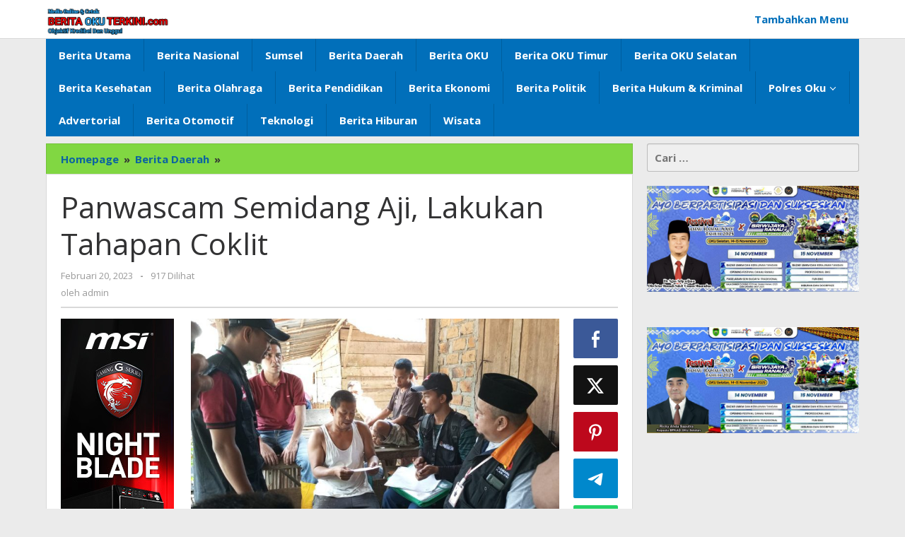

--- FILE ---
content_type: text/html; charset=utf-8
request_url: https://www.google.com/recaptcha/api2/aframe
body_size: 267
content:
<!DOCTYPE HTML><html><head><meta http-equiv="content-type" content="text/html; charset=UTF-8"></head><body><script nonce="NRcBBEkKwwJ2y-Y5D4hntg">/** Anti-fraud and anti-abuse applications only. See google.com/recaptcha */ try{var clients={'sodar':'https://pagead2.googlesyndication.com/pagead/sodar?'};window.addEventListener("message",function(a){try{if(a.source===window.parent){var b=JSON.parse(a.data);var c=clients[b['id']];if(c){var d=document.createElement('img');d.src=c+b['params']+'&rc='+(localStorage.getItem("rc::a")?sessionStorage.getItem("rc::b"):"");window.document.body.appendChild(d);sessionStorage.setItem("rc::e",parseInt(sessionStorage.getItem("rc::e")||0)+1);localStorage.setItem("rc::h",'1768662612895');}}}catch(b){}});window.parent.postMessage("_grecaptcha_ready", "*");}catch(b){}</script></body></html>